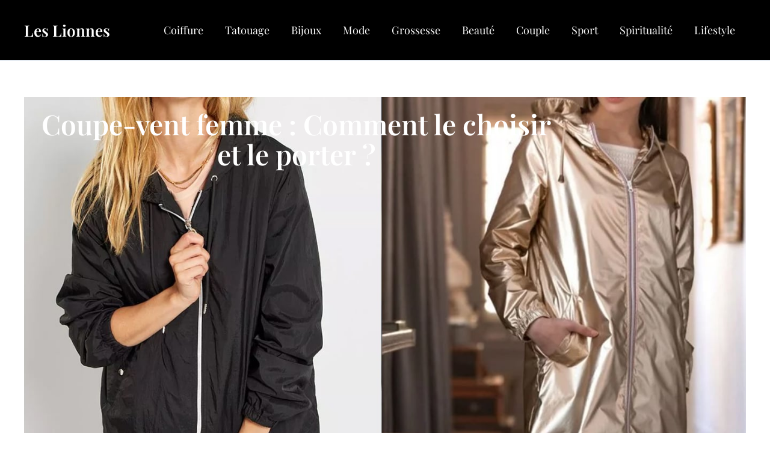

--- FILE ---
content_type: text/css; charset=utf-8
request_url: https://leslionnes.fr/wp-content/uploads/elementor/css/post-3065.css?ver=1745841836
body_size: 1891
content:
.elementor-3065 .elementor-element.elementor-element-4bc870a1{--display:flex;--min-height:700px;--flex-direction:row;--container-widget-width:calc( ( 1 - var( --container-widget-flex-grow ) ) * 100% );--container-widget-height:100%;--container-widget-flex-grow:1;--container-widget-align-self:stretch;--flex-wrap-mobile:wrap;--justify-content:center;--align-items:center;--gap:10px 10px;--row-gap:10px;--column-gap:10px;--overflow:hidden;--overlay-opacity:0.5;}.elementor-3065 .elementor-element.elementor-element-4bc870a1::before, .elementor-3065 .elementor-element.elementor-element-4bc870a1 > .elementor-background-video-container::before, .elementor-3065 .elementor-element.elementor-element-4bc870a1 > .e-con-inner > .elementor-background-video-container::before, .elementor-3065 .elementor-element.elementor-element-4bc870a1 > .elementor-background-slideshow::before, .elementor-3065 .elementor-element.elementor-element-4bc870a1 > .e-con-inner > .elementor-background-slideshow::before, .elementor-3065 .elementor-element.elementor-element-4bc870a1 > .elementor-motion-effects-container > .elementor-motion-effects-layer::before{background-color:transparent;--background-overlay:'';background-image:linear-gradient(180deg, #000000 0%, rgba(0,0,0,0.5) 100%);}.elementor-3065 .elementor-element.elementor-element-4bc870a1:not(.elementor-motion-effects-element-type-background), .elementor-3065 .elementor-element.elementor-element-4bc870a1 > .elementor-motion-effects-container > .elementor-motion-effects-layer{background-position:center right;background-size:cover;}.elementor-3065 .elementor-element.elementor-element-5d9d0351{--display:flex;}.elementor-widget-theme-post-title .elementor-heading-title{font-family:var( --e-global-typography-primary-font-family ), Sans-serif;font-weight:var( --e-global-typography-primary-font-weight );color:var( --e-global-color-primary );}.elementor-3065 .elementor-element.elementor-element-77365471.elementor-element{--align-self:center;--order:99999 /* order end hack */;}.elementor-3065 .elementor-element.elementor-element-77365471{text-align:center;}.elementor-3065 .elementor-element.elementor-element-77365471 .elementor-heading-title{font-family:"Playfair Display", Sans-serif;font-size:46px;font-weight:600;text-transform:none;line-height:50px;color:#ffffff;}.elementor-3065 .elementor-element.elementor-element-60f2ae1{--display:flex;--flex-direction:column;--container-widget-width:100%;--container-widget-height:initial;--container-widget-flex-grow:0;--container-widget-align-self:initial;--flex-wrap-mobile:wrap;}.elementor-widget-post-info .elementor-icon-list-item:not(:last-child):after{border-color:var( --e-global-color-text );}.elementor-widget-post-info .elementor-icon-list-icon i{color:var( --e-global-color-primary );}.elementor-widget-post-info .elementor-icon-list-icon svg{fill:var( --e-global-color-primary );}.elementor-widget-post-info .elementor-icon-list-text, .elementor-widget-post-info .elementor-icon-list-text a{color:var( --e-global-color-secondary );}.elementor-widget-post-info .elementor-icon-list-item{font-family:var( --e-global-typography-text-font-family ), Sans-serif;font-weight:var( --e-global-typography-text-font-weight );}.elementor-3065 .elementor-element.elementor-element-ec4de20 .elementor-icon-list-icon{width:14px;}.elementor-3065 .elementor-element.elementor-element-ec4de20 .elementor-icon-list-icon i{font-size:14px;}.elementor-3065 .elementor-element.elementor-element-ec4de20 .elementor-icon-list-icon svg{--e-icon-list-icon-size:14px;}.elementor-3065 .elementor-element.elementor-element-5f0af586{--display:flex;--flex-direction:row;--container-widget-width:initial;--container-widget-height:100%;--container-widget-flex-grow:1;--container-widget-align-self:stretch;--flex-wrap-mobile:wrap;--gap:0px 0px;--row-gap:0px;--column-gap:0px;}.elementor-3065 .elementor-element.elementor-element-454debe2{--display:flex;--flex-direction:column;--container-widget-width:100%;--container-widget-height:initial;--container-widget-flex-grow:0;--container-widget-align-self:initial;--flex-wrap-mobile:wrap;}.elementor-widget-table-of-contents{--header-color:var( --e-global-color-secondary );--item-text-color:var( --e-global-color-text );--item-text-hover-color:var( --e-global-color-accent );--marker-color:var( --e-global-color-text );}.elementor-widget-table-of-contents .elementor-toc__header, .elementor-widget-table-of-contents .elementor-toc__header-title{font-family:var( --e-global-typography-primary-font-family ), Sans-serif;font-weight:var( --e-global-typography-primary-font-weight );}.elementor-widget-table-of-contents .elementor-toc__list-item{font-family:var( --e-global-typography-text-font-family ), Sans-serif;font-weight:var( --e-global-typography-text-font-weight );}.elementor-3065 .elementor-element.elementor-element-49a4e409 > .elementor-widget-container{padding:0px 0px 0px 0px;}.elementor-3065 .elementor-element.elementor-element-49a4e409 .elementor-toc__header-title{text-align:start;}.elementor-3065 .elementor-element.elementor-element-49a4e409 .elementor-toc__header{flex-direction:row;}.elementor-3065 .elementor-element.elementor-element-49a4e409 .elementor-toc__list-item{font-family:"Merriweather", Sans-serif;font-size:15px;font-weight:400;}.elementor-3065 .elementor-element.elementor-element-49a4e409{--item-text-hover-color:#C8AD7F;--item-text-hover-decoration:underline;}.elementor-widget-theme-post-content{color:var( --e-global-color-text );font-family:var( --e-global-typography-text-font-family ), Sans-serif;font-weight:var( --e-global-typography-text-font-weight );}.elementor-3065 .elementor-element.elementor-element-2182c13c > .elementor-widget-container{margin:0px 10px 0px 0px;}.elementor-3065 .elementor-element.elementor-element-2182c13c{color:#444444;font-family:"Merriweather", Sans-serif;line-height:2em;}.elementor-3065 .elementor-element.elementor-element-35a92e74{--display:flex;--flex-direction:column;--container-widget-width:100%;--container-widget-height:initial;--container-widget-flex-grow:0;--container-widget-align-self:initial;--flex-wrap-mobile:wrap;}.elementor-widget-heading .elementor-heading-title{font-family:var( --e-global-typography-primary-font-family ), Sans-serif;font-weight:var( --e-global-typography-primary-font-weight );color:var( --e-global-color-primary );}.elementor-3065 .elementor-element.elementor-element-400c3603 > .elementor-widget-container{padding:0px 0px 20px 0px;}.elementor-3065 .elementor-element.elementor-element-400c3603 .elementor-heading-title{font-family:"Playfair Display", Sans-serif;}.elementor-widget-uael-posts .uael-posts-tabs-dropdown .uael-filters-dropdown-button,.elementor-widget-uael-posts .uael-post__header-filter{font-family:var( --e-global-typography-accent-font-family ), Sans-serif;font-weight:var( --e-global-typography-accent-font-weight );}.elementor-widget-uael-posts .uael-grid-pagination a.page-numbers{color:var( --e-global-color-accent );}.elementor-widget-uael-posts .uael-grid-pagination span.page-numbers.current{color:var( --e-global-color-accent );}.elementor-widget-uael-posts .uael-post__load-more{color:var( --e-global-color-accent );background-color:var( --e-global-color-accent );font-family:var( --e-global-typography-accent-font-family ), Sans-serif;font-weight:var( --e-global-typography-accent-font-weight );}.elementor-widget-uael-posts .uael-post-inf-loader > div{background-color:var( --e-global-color-primary );}.elementor-widget-uael-posts .uael-grid-pagination a.page-numbers, .elementor-widget-uael-posts .uael-grid-pagination span.page-numbers.current{font-family:var( --e-global-typography-accent-font-family ), Sans-serif;font-weight:var( --e-global-typography-accent-font-weight );}.elementor-widget-uael-posts .uael-post-wrapper-featured .uael-post__title, .elementor-widget-uael-posts .uael-post-wrapper-featured .uael-post__title a{color:var( --e-global-color-secondary );font-family:var( --e-global-typography-primary-font-family ), Sans-serif;font-weight:var( --e-global-typography-primary-font-weight );}.elementor-widget-uael-posts .uael-post-wrapper-featured .uael-post__meta-data{color:var( --e-global-color-secondary );}.elementor-widget-uael-posts .uael-post-wrapper-featured .uael-post__meta-data svg{fill:var( --e-global-color-secondary );}.elementor-widget-uael-posts .uael-post__title, .elementor-widget-uael-posts .uael-post__title a{color:var( --e-global-color-secondary );}.elementor-widget-uael-posts .uael-post__title:hover, .elementor-widget-uael-posts .uael-post__title a:hover{color:var( --e-global-color-secondary );}.elementor-widget-uael-posts.uael-post__link-complete-yes .uael-post__complete-box-overlay:hover + .uael-post__inner-wrap .uael-post__title a{color:var( --e-global-color-secondary );}.elementor-widget-uael-posts .uael-post__title{font-family:var( --e-global-typography-primary-font-family ), Sans-serif;font-weight:var( --e-global-typography-primary-font-weight );}.elementor-widget-uael-posts .uael-post__meta-data span{font-family:var( --e-global-typography-secondary-font-family ), Sans-serif;font-weight:var( --e-global-typography-secondary-font-weight );}.elementor-widget-uael-posts .uael-post__terms{color:var( --e-global-color-accent );font-family:var( --e-global-typography-secondary-font-family ), Sans-serif;font-weight:var( --e-global-typography-secondary-font-weight );}.elementor-widget-uael-posts .uael-post__terms a:hover{color:var( --e-global-color-secondary );}.elementor-widget-uael-posts.uael-post__link-complete-yes .uael-post__complete-box-overlay:hover + .uael-post__inner-wrap .uael-post__terms a{color:var( --e-global-color-secondary );}.elementor-widget-uael-posts .uael-post__excerpt{font-family:var( --e-global-typography-text-font-family ), Sans-serif;font-weight:var( --e-global-typography-text-font-weight );}.elementor-widget-uael-posts a.uael-post__read-more{color:var( --e-global-color-accent );background-color:var( --e-global-color-accent );font-family:var( --e-global-typography-accent-font-family ), Sans-serif;font-weight:var( --e-global-typography-accent-font-weight );}.elementor-widget-uael-posts .uael-post-grid .slick-slider .slick-prev:before, .elementor-widget-uael-posts .uael-post-grid .slick-slider .slick-next:before{color:var( --e-global-color-accent );}.elementor-widget-uael-posts .uael-post-grid .slick-slider .slick-arrow{border-color:var( --e-global-color-accent );border-style:var( --e-global-color-accent );}.elementor-widget-uael-posts .uael-post-grid .slick-slider .slick-arrow i{color:var( --e-global-color-accent );}.elementor-widget-uael-posts .uael-post__datebox{background-color:var( --e-global-color-primary );font-family:var( --e-global-typography-secondary-font-family ), Sans-serif;font-weight:var( --e-global-typography-secondary-font-weight );}.elementor-widget-uael-posts .uael-post__separator{background-color:var( --e-global-color-accent );}.elementor-widget-uael-posts .uael-posts[data-skin="news"] .uael-post__terms{background-color:var( --e-global-color-accent );}.elementor-widget-uael-posts.uael-post__content-align-left .uael-post__gradient-separator{background:var( --e-global-color-accent );}.elementor-widget-uael-posts.uael-post__content-align-center .uael-post__gradient-separator{background:var( --e-global-color-accent );}.elementor-widget-uael-posts.uael-post__content-align-right .uael-post__gradient-separator{background:var( --e-global-color-accent );}.elementor-widget-uael-posts .uael-posts[data-skin="business"] .uael-post__terms{background-color:var( --e-global-color-accent );}.elementor-widget-uael-posts .uael-post__authorbox-desc{color:var( --e-global-color-text );font-family:var( --e-global-typography-text-font-family ), Sans-serif;font-weight:var( --e-global-typography-text-font-weight );}.elementor-widget-uael-posts .uael-post__authorbox-name, .elementor-widget-uael-posts .uael-post__authorbox-name a{color:var( --e-global-color-secondary );font-family:var( --e-global-typography-accent-font-family ), Sans-serif;font-weight:var( --e-global-typography-accent-font-weight );}.elementor-3065 .elementor-element.elementor-element-3abb0c97 .uael-post__thumbnail:hover img{opacity:1;}.elementor-3065 .elementor-element.elementor-element-3abb0c97.uael-post__link-complete-yes .uael-post__complete-box-overlay:hover + .uael-post__inner-wrap .uael-post__thumbnail img{opacity:1;}.elementor-3065 .elementor-element.elementor-element-3abb0c97.uael-equal__height-yes .uael-post-image-background .uael-post__inner-wrap:hover img{opacity:1;}.elementor-3065 .elementor-element.elementor-element-3abb0c97 .uael-post__terms-meta-cat .uael-listing__terms-link:not(:last-child):after{content:"|";margin:0 0.4em;}.elementor-3065 .elementor-element.elementor-element-3abb0c97 .uael-post-grid .uael-post-wrapper{margin-bottom:20px;}.elementor-3065 .elementor-element.elementor-element-3abb0c97 .uael-post__separator{width:100%;margin-bottom:8px;}.elementor-3065 .elementor-element.elementor-element-3abb0c97 .uael-post__content-wrap{background-color:#ffffff;padding:30px 30px 3px 30px;width:92%;margin-bottom:15px;}.elementor-3065 .elementor-element.elementor-element-3abb0c97 .uael-post__inner-wrap:not(.uael-post__noimage) .uael-post__content-wrap{margin-top:-30px;}.elementor-3065 .elementor-element.elementor-element-3abb0c97 .uael-post__inner-wrap.uael-post__noimage{padding-top:15px;}.elementor-3065 .elementor-element.elementor-element-3abb0c97 .uael-post__inner-wrap{background-color:#f6f6f6;}.elementor-3065 .elementor-element.elementor-element-3abb0c97 .uael-post__title{font-family:"Playfair Display", Sans-serif;font-size:20px;font-weight:600;margin-bottom:5px;}.elementor-3065 .elementor-element.elementor-element-3abb0c97 .uael-post__meta-data{color:#adadad;margin-bottom:15px;}.elementor-3065 .elementor-element.elementor-element-3abb0c97 .uael-post__meta-data svg{fill:#adadad;}.elementor-3065 .elementor-element.elementor-element-3abb0c97 .uael-post__meta-data span{font-family:"Arial", Sans-serif;font-weight:400;margin-right:15px;}.elementor-3065 .elementor-element.elementor-element-3abb0c97 .uael-post__meta-data span:last-child, .elementor-3065 .elementor-element.elementor-element-3abb0c97 .uael-post__meta-data span.uael-listing__terms-link{margin-right:0;}@media(max-width:767px){.elementor-3065 .elementor-element.elementor-element-2182c13c > .elementor-widget-container{margin:10px 10px 10px 10px;padding:0px 0px 0px 0px;}.elementor-3065 .elementor-element.elementor-element-400c3603 > .elementor-widget-container{padding:0px 0px 0px 0px;}.elementor-3065 .elementor-element.elementor-element-3abb0c97 > .elementor-widget-container{margin:0px 0px 0px 0px;padding:0px 0px 0px 0px;}}@media(min-width:768px){.elementor-3065 .elementor-element.elementor-element-4bc870a1{--width:100%;}.elementor-3065 .elementor-element.elementor-element-5d9d0351{--width:75%;}.elementor-3065 .elementor-element.elementor-element-5f0af586{--width:90%;}.elementor-3065 .elementor-element.elementor-element-454debe2{--width:85%;}.elementor-3065 .elementor-element.elementor-element-35a92e74{--width:25%;}}@media(min-width:1025px){.elementor-3065 .elementor-element.elementor-element-4bc870a1:not(.elementor-motion-effects-element-type-background), .elementor-3065 .elementor-element.elementor-element-4bc870a1 > .elementor-motion-effects-container > .elementor-motion-effects-layer{background-attachment:fixed;}}